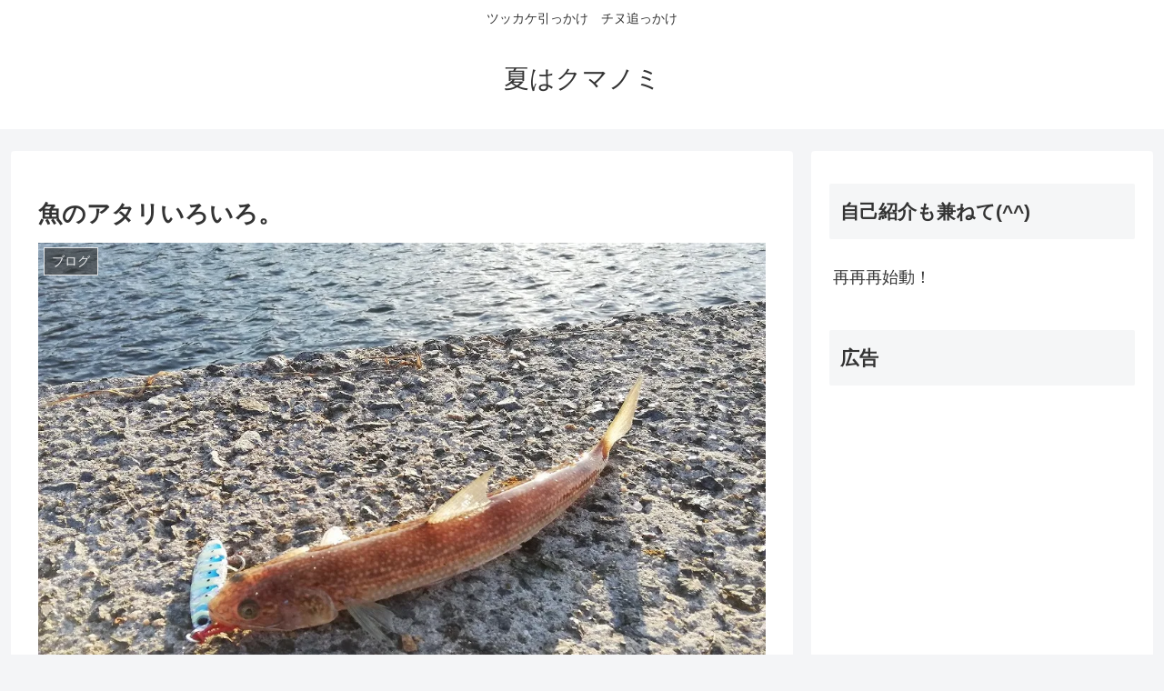

--- FILE ---
content_type: text/html; charset=utf-8
request_url: https://www.google.com/recaptcha/api2/aframe
body_size: 267
content:
<!DOCTYPE HTML><html><head><meta http-equiv="content-type" content="text/html; charset=UTF-8"></head><body><script nonce="Dq2cgvCLQcO98TsDOhXHfg">/** Anti-fraud and anti-abuse applications only. See google.com/recaptcha */ try{var clients={'sodar':'https://pagead2.googlesyndication.com/pagead/sodar?'};window.addEventListener("message",function(a){try{if(a.source===window.parent){var b=JSON.parse(a.data);var c=clients[b['id']];if(c){var d=document.createElement('img');d.src=c+b['params']+'&rc='+(localStorage.getItem("rc::a")?sessionStorage.getItem("rc::b"):"");window.document.body.appendChild(d);sessionStorage.setItem("rc::e",parseInt(sessionStorage.getItem("rc::e")||0)+1);localStorage.setItem("rc::h",'1769295985641');}}}catch(b){}});window.parent.postMessage("_grecaptcha_ready", "*");}catch(b){}</script></body></html>